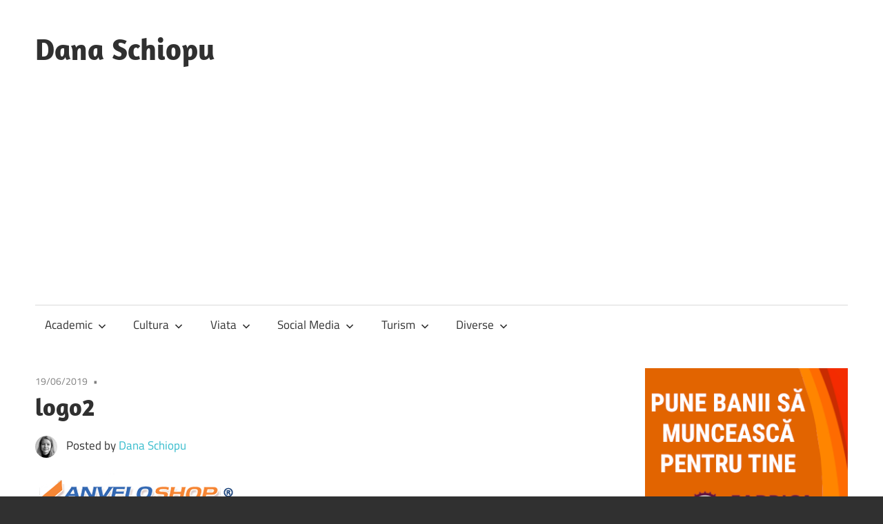

--- FILE ---
content_type: text/html; charset=UTF-8
request_url: https://danaschiopu.ro/jantele-auto-contrafacute-si-pericolele-lor/logo2/
body_size: 9535
content:
<!DOCTYPE html>
<html lang="ro-RO">

<head>
<meta charset="UTF-8">
<meta name="viewport" content="width=device-width, initial-scale=1">
<link rel="profile" href="http://gmpg.org/xfn/11">
<link rel="pingback" href="https://danaschiopu.ro/xmlrpc.php">

<meta name='robots' content='index, follow, max-image-preview:large, max-snippet:-1, max-video-preview:-1' />

	<!-- This site is optimized with the Yoast SEO plugin v26.6 - https://yoast.com/wordpress/plugins/seo/ -->
	<title>logo2 - Dana Schiopu</title>
	<link rel="canonical" href="https://danaschiopu.ro/jantele-auto-contrafacute-si-pericolele-lor/logo2/" />
	<meta property="og:locale" content="ro_RO" />
	<meta property="og:type" content="article" />
	<meta property="og:title" content="logo2 - Dana Schiopu" />
	<meta property="og:url" content="https://danaschiopu.ro/jantele-auto-contrafacute-si-pericolele-lor/logo2/" />
	<meta property="og:site_name" content="Dana Schiopu" />
	<meta property="og:image" content="https://danaschiopu.ro/jantele-auto-contrafacute-si-pericolele-lor/logo2" />
	<meta property="og:image:width" content="299" />
	<meta property="og:image:height" content="86" />
	<meta property="og:image:type" content="image/png" />
	<meta name="twitter:card" content="summary_large_image" />
	<script type="application/ld+json" class="yoast-schema-graph">{"@context":"https://schema.org","@graph":[{"@type":"WebPage","@id":"https://danaschiopu.ro/jantele-auto-contrafacute-si-pericolele-lor/logo2/","url":"https://danaschiopu.ro/jantele-auto-contrafacute-si-pericolele-lor/logo2/","name":"logo2 - Dana Schiopu","isPartOf":{"@id":"https://danaschiopu.ro/#website"},"primaryImageOfPage":{"@id":"https://danaschiopu.ro/jantele-auto-contrafacute-si-pericolele-lor/logo2/#primaryimage"},"image":{"@id":"https://danaschiopu.ro/jantele-auto-contrafacute-si-pericolele-lor/logo2/#primaryimage"},"thumbnailUrl":"https://danaschiopu.ro/wp-content/uploads/2019/06/logo2.png","datePublished":"2019-06-19T17:53:51+00:00","breadcrumb":{"@id":"https://danaschiopu.ro/jantele-auto-contrafacute-si-pericolele-lor/logo2/#breadcrumb"},"inLanguage":"ro-RO","potentialAction":[{"@type":"ReadAction","target":["https://danaschiopu.ro/jantele-auto-contrafacute-si-pericolele-lor/logo2/"]}]},{"@type":"ImageObject","inLanguage":"ro-RO","@id":"https://danaschiopu.ro/jantele-auto-contrafacute-si-pericolele-lor/logo2/#primaryimage","url":"https://danaschiopu.ro/wp-content/uploads/2019/06/logo2.png","contentUrl":"https://danaschiopu.ro/wp-content/uploads/2019/06/logo2.png","width":299,"height":86},{"@type":"BreadcrumbList","@id":"https://danaschiopu.ro/jantele-auto-contrafacute-si-pericolele-lor/logo2/#breadcrumb","itemListElement":[{"@type":"ListItem","position":1,"name":"Home","item":"https://danaschiopu.ro/"},{"@type":"ListItem","position":2,"name":"Jantele auto contrafacute si pericolele lor","item":"https://danaschiopu.ro/jantele-auto-contrafacute-si-pericolele-lor/"},{"@type":"ListItem","position":3,"name":"logo2"}]},{"@type":"WebSite","@id":"https://danaschiopu.ro/#website","url":"https://danaschiopu.ro/","name":"Dana Schiopu","description":"","potentialAction":[{"@type":"SearchAction","target":{"@type":"EntryPoint","urlTemplate":"https://danaschiopu.ro/?s={search_term_string}"},"query-input":{"@type":"PropertyValueSpecification","valueRequired":true,"valueName":"search_term_string"}}],"inLanguage":"ro-RO"}]}</script>
	<!-- / Yoast SEO plugin. -->


<link rel='dns-prefetch' href='//www.googletagmanager.com' />
<link rel='dns-prefetch' href='//pagead2.googlesyndication.com' />
<link rel="alternate" type="application/rss+xml" title="Dana Schiopu &raquo; Flux" href="https://danaschiopu.ro/feed/" />
<link rel="alternate" type="application/rss+xml" title="Dana Schiopu &raquo; Flux comentarii" href="https://danaschiopu.ro/comments/feed/" />
<link rel="alternate" type="application/rss+xml" title="Flux comentarii Dana Schiopu &raquo; logo2" href="https://danaschiopu.ro/jantele-auto-contrafacute-si-pericolele-lor/logo2/feed/" />
<link rel="alternate" title="oEmbed (JSON)" type="application/json+oembed" href="https://danaschiopu.ro/wp-json/oembed/1.0/embed?url=https%3A%2F%2Fdanaschiopu.ro%2Fjantele-auto-contrafacute-si-pericolele-lor%2Flogo2%2F" />
<link rel="alternate" title="oEmbed (XML)" type="text/xml+oembed" href="https://danaschiopu.ro/wp-json/oembed/1.0/embed?url=https%3A%2F%2Fdanaschiopu.ro%2Fjantele-auto-contrafacute-si-pericolele-lor%2Flogo2%2F&#038;format=xml" />
<style id='wp-img-auto-sizes-contain-inline-css' type='text/css'>
img:is([sizes=auto i],[sizes^="auto," i]){contain-intrinsic-size:3000px 1500px}
/*# sourceURL=wp-img-auto-sizes-contain-inline-css */
</style>
<link rel='stylesheet' id='maxwell-theme-fonts-css' href='https://danaschiopu.ro/wp-content/fonts/f3996561485b7facc5eed57c0a9a06de.css?ver=20201110' type='text/css' media='all' />
<style id='wp-emoji-styles-inline-css' type='text/css'>

	img.wp-smiley, img.emoji {
		display: inline !important;
		border: none !important;
		box-shadow: none !important;
		height: 1em !important;
		width: 1em !important;
		margin: 0 0.07em !important;
		vertical-align: -0.1em !important;
		background: none !important;
		padding: 0 !important;
	}
/*# sourceURL=wp-emoji-styles-inline-css */
</style>
<style id='wp-block-library-inline-css' type='text/css'>
:root{--wp-block-synced-color:#7a00df;--wp-block-synced-color--rgb:122,0,223;--wp-bound-block-color:var(--wp-block-synced-color);--wp-editor-canvas-background:#ddd;--wp-admin-theme-color:#007cba;--wp-admin-theme-color--rgb:0,124,186;--wp-admin-theme-color-darker-10:#006ba1;--wp-admin-theme-color-darker-10--rgb:0,107,160.5;--wp-admin-theme-color-darker-20:#005a87;--wp-admin-theme-color-darker-20--rgb:0,90,135;--wp-admin-border-width-focus:2px}@media (min-resolution:192dpi){:root{--wp-admin-border-width-focus:1.5px}}.wp-element-button{cursor:pointer}:root .has-very-light-gray-background-color{background-color:#eee}:root .has-very-dark-gray-background-color{background-color:#313131}:root .has-very-light-gray-color{color:#eee}:root .has-very-dark-gray-color{color:#313131}:root .has-vivid-green-cyan-to-vivid-cyan-blue-gradient-background{background:linear-gradient(135deg,#00d084,#0693e3)}:root .has-purple-crush-gradient-background{background:linear-gradient(135deg,#34e2e4,#4721fb 50%,#ab1dfe)}:root .has-hazy-dawn-gradient-background{background:linear-gradient(135deg,#faaca8,#dad0ec)}:root .has-subdued-olive-gradient-background{background:linear-gradient(135deg,#fafae1,#67a671)}:root .has-atomic-cream-gradient-background{background:linear-gradient(135deg,#fdd79a,#004a59)}:root .has-nightshade-gradient-background{background:linear-gradient(135deg,#330968,#31cdcf)}:root .has-midnight-gradient-background{background:linear-gradient(135deg,#020381,#2874fc)}:root{--wp--preset--font-size--normal:16px;--wp--preset--font-size--huge:42px}.has-regular-font-size{font-size:1em}.has-larger-font-size{font-size:2.625em}.has-normal-font-size{font-size:var(--wp--preset--font-size--normal)}.has-huge-font-size{font-size:var(--wp--preset--font-size--huge)}.has-text-align-center{text-align:center}.has-text-align-left{text-align:left}.has-text-align-right{text-align:right}.has-fit-text{white-space:nowrap!important}#end-resizable-editor-section{display:none}.aligncenter{clear:both}.items-justified-left{justify-content:flex-start}.items-justified-center{justify-content:center}.items-justified-right{justify-content:flex-end}.items-justified-space-between{justify-content:space-between}.screen-reader-text{border:0;clip-path:inset(50%);height:1px;margin:-1px;overflow:hidden;padding:0;position:absolute;width:1px;word-wrap:normal!important}.screen-reader-text:focus{background-color:#ddd;clip-path:none;color:#444;display:block;font-size:1em;height:auto;left:5px;line-height:normal;padding:15px 23px 14px;text-decoration:none;top:5px;width:auto;z-index:100000}html :where(.has-border-color){border-style:solid}html :where([style*=border-top-color]){border-top-style:solid}html :where([style*=border-right-color]){border-right-style:solid}html :where([style*=border-bottom-color]){border-bottom-style:solid}html :where([style*=border-left-color]){border-left-style:solid}html :where([style*=border-width]){border-style:solid}html :where([style*=border-top-width]){border-top-style:solid}html :where([style*=border-right-width]){border-right-style:solid}html :where([style*=border-bottom-width]){border-bottom-style:solid}html :where([style*=border-left-width]){border-left-style:solid}html :where(img[class*=wp-image-]){height:auto;max-width:100%}:where(figure){margin:0 0 1em}html :where(.is-position-sticky){--wp-admin--admin-bar--position-offset:var(--wp-admin--admin-bar--height,0px)}@media screen and (max-width:600px){html :where(.is-position-sticky){--wp-admin--admin-bar--position-offset:0px}}

/*# sourceURL=wp-block-library-inline-css */
</style><style id='wp-block-paragraph-inline-css' type='text/css'>
.is-small-text{font-size:.875em}.is-regular-text{font-size:1em}.is-large-text{font-size:2.25em}.is-larger-text{font-size:3em}.has-drop-cap:not(:focus):first-letter{float:left;font-size:8.4em;font-style:normal;font-weight:100;line-height:.68;margin:.05em .1em 0 0;text-transform:uppercase}body.rtl .has-drop-cap:not(:focus):first-letter{float:none;margin-left:.1em}p.has-drop-cap.has-background{overflow:hidden}:root :where(p.has-background){padding:1.25em 2.375em}:where(p.has-text-color:not(.has-link-color)) a{color:inherit}p.has-text-align-left[style*="writing-mode:vertical-lr"],p.has-text-align-right[style*="writing-mode:vertical-rl"]{rotate:180deg}
/*# sourceURL=https://danaschiopu.ro/wp-includes/blocks/paragraph/style.min.css */
</style>
<style id='global-styles-inline-css' type='text/css'>
:root{--wp--preset--aspect-ratio--square: 1;--wp--preset--aspect-ratio--4-3: 4/3;--wp--preset--aspect-ratio--3-4: 3/4;--wp--preset--aspect-ratio--3-2: 3/2;--wp--preset--aspect-ratio--2-3: 2/3;--wp--preset--aspect-ratio--16-9: 16/9;--wp--preset--aspect-ratio--9-16: 9/16;--wp--preset--color--black: #000000;--wp--preset--color--cyan-bluish-gray: #abb8c3;--wp--preset--color--white: #ffffff;--wp--preset--color--pale-pink: #f78da7;--wp--preset--color--vivid-red: #cf2e2e;--wp--preset--color--luminous-vivid-orange: #ff6900;--wp--preset--color--luminous-vivid-amber: #fcb900;--wp--preset--color--light-green-cyan: #7bdcb5;--wp--preset--color--vivid-green-cyan: #00d084;--wp--preset--color--pale-cyan-blue: #8ed1fc;--wp--preset--color--vivid-cyan-blue: #0693e3;--wp--preset--color--vivid-purple: #9b51e0;--wp--preset--color--primary: #33bbcc;--wp--preset--color--secondary: #008899;--wp--preset--color--tertiary: #005566;--wp--preset--color--accent: #cc3833;--wp--preset--color--highlight: #009912;--wp--preset--color--light-gray: #f0f0f0;--wp--preset--color--gray: #999999;--wp--preset--color--dark-gray: #303030;--wp--preset--gradient--vivid-cyan-blue-to-vivid-purple: linear-gradient(135deg,rgb(6,147,227) 0%,rgb(155,81,224) 100%);--wp--preset--gradient--light-green-cyan-to-vivid-green-cyan: linear-gradient(135deg,rgb(122,220,180) 0%,rgb(0,208,130) 100%);--wp--preset--gradient--luminous-vivid-amber-to-luminous-vivid-orange: linear-gradient(135deg,rgb(252,185,0) 0%,rgb(255,105,0) 100%);--wp--preset--gradient--luminous-vivid-orange-to-vivid-red: linear-gradient(135deg,rgb(255,105,0) 0%,rgb(207,46,46) 100%);--wp--preset--gradient--very-light-gray-to-cyan-bluish-gray: linear-gradient(135deg,rgb(238,238,238) 0%,rgb(169,184,195) 100%);--wp--preset--gradient--cool-to-warm-spectrum: linear-gradient(135deg,rgb(74,234,220) 0%,rgb(151,120,209) 20%,rgb(207,42,186) 40%,rgb(238,44,130) 60%,rgb(251,105,98) 80%,rgb(254,248,76) 100%);--wp--preset--gradient--blush-light-purple: linear-gradient(135deg,rgb(255,206,236) 0%,rgb(152,150,240) 100%);--wp--preset--gradient--blush-bordeaux: linear-gradient(135deg,rgb(254,205,165) 0%,rgb(254,45,45) 50%,rgb(107,0,62) 100%);--wp--preset--gradient--luminous-dusk: linear-gradient(135deg,rgb(255,203,112) 0%,rgb(199,81,192) 50%,rgb(65,88,208) 100%);--wp--preset--gradient--pale-ocean: linear-gradient(135deg,rgb(255,245,203) 0%,rgb(182,227,212) 50%,rgb(51,167,181) 100%);--wp--preset--gradient--electric-grass: linear-gradient(135deg,rgb(202,248,128) 0%,rgb(113,206,126) 100%);--wp--preset--gradient--midnight: linear-gradient(135deg,rgb(2,3,129) 0%,rgb(40,116,252) 100%);--wp--preset--font-size--small: 13px;--wp--preset--font-size--medium: 20px;--wp--preset--font-size--large: 36px;--wp--preset--font-size--x-large: 42px;--wp--preset--spacing--20: 0.44rem;--wp--preset--spacing--30: 0.67rem;--wp--preset--spacing--40: 1rem;--wp--preset--spacing--50: 1.5rem;--wp--preset--spacing--60: 2.25rem;--wp--preset--spacing--70: 3.38rem;--wp--preset--spacing--80: 5.06rem;--wp--preset--shadow--natural: 6px 6px 9px rgba(0, 0, 0, 0.2);--wp--preset--shadow--deep: 12px 12px 50px rgba(0, 0, 0, 0.4);--wp--preset--shadow--sharp: 6px 6px 0px rgba(0, 0, 0, 0.2);--wp--preset--shadow--outlined: 6px 6px 0px -3px rgb(255, 255, 255), 6px 6px rgb(0, 0, 0);--wp--preset--shadow--crisp: 6px 6px 0px rgb(0, 0, 0);}:where(.is-layout-flex){gap: 0.5em;}:where(.is-layout-grid){gap: 0.5em;}body .is-layout-flex{display: flex;}.is-layout-flex{flex-wrap: wrap;align-items: center;}.is-layout-flex > :is(*, div){margin: 0;}body .is-layout-grid{display: grid;}.is-layout-grid > :is(*, div){margin: 0;}:where(.wp-block-columns.is-layout-flex){gap: 2em;}:where(.wp-block-columns.is-layout-grid){gap: 2em;}:where(.wp-block-post-template.is-layout-flex){gap: 1.25em;}:where(.wp-block-post-template.is-layout-grid){gap: 1.25em;}.has-black-color{color: var(--wp--preset--color--black) !important;}.has-cyan-bluish-gray-color{color: var(--wp--preset--color--cyan-bluish-gray) !important;}.has-white-color{color: var(--wp--preset--color--white) !important;}.has-pale-pink-color{color: var(--wp--preset--color--pale-pink) !important;}.has-vivid-red-color{color: var(--wp--preset--color--vivid-red) !important;}.has-luminous-vivid-orange-color{color: var(--wp--preset--color--luminous-vivid-orange) !important;}.has-luminous-vivid-amber-color{color: var(--wp--preset--color--luminous-vivid-amber) !important;}.has-light-green-cyan-color{color: var(--wp--preset--color--light-green-cyan) !important;}.has-vivid-green-cyan-color{color: var(--wp--preset--color--vivid-green-cyan) !important;}.has-pale-cyan-blue-color{color: var(--wp--preset--color--pale-cyan-blue) !important;}.has-vivid-cyan-blue-color{color: var(--wp--preset--color--vivid-cyan-blue) !important;}.has-vivid-purple-color{color: var(--wp--preset--color--vivid-purple) !important;}.has-black-background-color{background-color: var(--wp--preset--color--black) !important;}.has-cyan-bluish-gray-background-color{background-color: var(--wp--preset--color--cyan-bluish-gray) !important;}.has-white-background-color{background-color: var(--wp--preset--color--white) !important;}.has-pale-pink-background-color{background-color: var(--wp--preset--color--pale-pink) !important;}.has-vivid-red-background-color{background-color: var(--wp--preset--color--vivid-red) !important;}.has-luminous-vivid-orange-background-color{background-color: var(--wp--preset--color--luminous-vivid-orange) !important;}.has-luminous-vivid-amber-background-color{background-color: var(--wp--preset--color--luminous-vivid-amber) !important;}.has-light-green-cyan-background-color{background-color: var(--wp--preset--color--light-green-cyan) !important;}.has-vivid-green-cyan-background-color{background-color: var(--wp--preset--color--vivid-green-cyan) !important;}.has-pale-cyan-blue-background-color{background-color: var(--wp--preset--color--pale-cyan-blue) !important;}.has-vivid-cyan-blue-background-color{background-color: var(--wp--preset--color--vivid-cyan-blue) !important;}.has-vivid-purple-background-color{background-color: var(--wp--preset--color--vivid-purple) !important;}.has-black-border-color{border-color: var(--wp--preset--color--black) !important;}.has-cyan-bluish-gray-border-color{border-color: var(--wp--preset--color--cyan-bluish-gray) !important;}.has-white-border-color{border-color: var(--wp--preset--color--white) !important;}.has-pale-pink-border-color{border-color: var(--wp--preset--color--pale-pink) !important;}.has-vivid-red-border-color{border-color: var(--wp--preset--color--vivid-red) !important;}.has-luminous-vivid-orange-border-color{border-color: var(--wp--preset--color--luminous-vivid-orange) !important;}.has-luminous-vivid-amber-border-color{border-color: var(--wp--preset--color--luminous-vivid-amber) !important;}.has-light-green-cyan-border-color{border-color: var(--wp--preset--color--light-green-cyan) !important;}.has-vivid-green-cyan-border-color{border-color: var(--wp--preset--color--vivid-green-cyan) !important;}.has-pale-cyan-blue-border-color{border-color: var(--wp--preset--color--pale-cyan-blue) !important;}.has-vivid-cyan-blue-border-color{border-color: var(--wp--preset--color--vivid-cyan-blue) !important;}.has-vivid-purple-border-color{border-color: var(--wp--preset--color--vivid-purple) !important;}.has-vivid-cyan-blue-to-vivid-purple-gradient-background{background: var(--wp--preset--gradient--vivid-cyan-blue-to-vivid-purple) !important;}.has-light-green-cyan-to-vivid-green-cyan-gradient-background{background: var(--wp--preset--gradient--light-green-cyan-to-vivid-green-cyan) !important;}.has-luminous-vivid-amber-to-luminous-vivid-orange-gradient-background{background: var(--wp--preset--gradient--luminous-vivid-amber-to-luminous-vivid-orange) !important;}.has-luminous-vivid-orange-to-vivid-red-gradient-background{background: var(--wp--preset--gradient--luminous-vivid-orange-to-vivid-red) !important;}.has-very-light-gray-to-cyan-bluish-gray-gradient-background{background: var(--wp--preset--gradient--very-light-gray-to-cyan-bluish-gray) !important;}.has-cool-to-warm-spectrum-gradient-background{background: var(--wp--preset--gradient--cool-to-warm-spectrum) !important;}.has-blush-light-purple-gradient-background{background: var(--wp--preset--gradient--blush-light-purple) !important;}.has-blush-bordeaux-gradient-background{background: var(--wp--preset--gradient--blush-bordeaux) !important;}.has-luminous-dusk-gradient-background{background: var(--wp--preset--gradient--luminous-dusk) !important;}.has-pale-ocean-gradient-background{background: var(--wp--preset--gradient--pale-ocean) !important;}.has-electric-grass-gradient-background{background: var(--wp--preset--gradient--electric-grass) !important;}.has-midnight-gradient-background{background: var(--wp--preset--gradient--midnight) !important;}.has-small-font-size{font-size: var(--wp--preset--font-size--small) !important;}.has-medium-font-size{font-size: var(--wp--preset--font-size--medium) !important;}.has-large-font-size{font-size: var(--wp--preset--font-size--large) !important;}.has-x-large-font-size{font-size: var(--wp--preset--font-size--x-large) !important;}
/*# sourceURL=global-styles-inline-css */
</style>

<style id='classic-theme-styles-inline-css' type='text/css'>
/*! This file is auto-generated */
.wp-block-button__link{color:#fff;background-color:#32373c;border-radius:9999px;box-shadow:none;text-decoration:none;padding:calc(.667em + 2px) calc(1.333em + 2px);font-size:1.125em}.wp-block-file__button{background:#32373c;color:#fff;text-decoration:none}
/*# sourceURL=/wp-includes/css/classic-themes.min.css */
</style>
<link rel='stylesheet' id='maxwell-stylesheet-css' href='https://danaschiopu.ro/wp-content/themes/maxwell/style.css?ver=2.4.2' type='text/css' media='all' />
<style id='maxwell-stylesheet-inline-css' type='text/css'>
.site-description { position: absolute; clip: rect(1px, 1px, 1px, 1px); width: 1px; height: 1px; overflow: hidden; }
/*# sourceURL=maxwell-stylesheet-inline-css */
</style>
<link rel='stylesheet' id='maxwell-safari-flexbox-fixes-css' href='https://danaschiopu.ro/wp-content/themes/maxwell/assets/css/safari-flexbox-fixes.css?ver=20200827' type='text/css' media='all' />
<script type="text/javascript" src="https://ajax.googleapis.com/ajax/libs/prototype/1.7.1.0/prototype.js?ver=1.7.1" id="prototype-js"></script>
<script type="text/javascript" src="https://ajax.googleapis.com/ajax/libs/scriptaculous/1.9.0/scriptaculous.js?ver=1.9.0" id="scriptaculous-root-js"></script>
<script type="text/javascript" src="https://ajax.googleapis.com/ajax/libs/scriptaculous/1.9.0/effects.js?ver=1.9.0" id="scriptaculous-effects-js"></script>
<script type="text/javascript" src="https://danaschiopu.ro/wp-content/plugins/lightbox-2/lightbox.js?ver=1.8" id="lightbox-js"></script>
<script type="text/javascript" src="https://danaschiopu.ro/wp-content/themes/maxwell/assets/js/svgxuse.min.js?ver=1.2.6" id="svgxuse-js"></script>

<!-- Google tag (gtag.js) snippet added by Site Kit -->
<!-- Google Analytics snippet added by Site Kit -->
<script type="text/javascript" src="https://www.googletagmanager.com/gtag/js?id=G-0PL77S3ENE" id="google_gtagjs-js" async></script>
<script type="text/javascript" id="google_gtagjs-js-after">
/* <![CDATA[ */
window.dataLayer = window.dataLayer || [];function gtag(){dataLayer.push(arguments);}
gtag("set","linker",{"domains":["danaschiopu.ro"]});
gtag("js", new Date());
gtag("set", "developer_id.dZTNiMT", true);
gtag("config", "G-0PL77S3ENE");
//# sourceURL=google_gtagjs-js-after
/* ]]> */
</script>
<link rel="https://api.w.org/" href="https://danaschiopu.ro/wp-json/" /><link rel="alternate" title="JSON" type="application/json" href="https://danaschiopu.ro/wp-json/wp/v2/media/2743" /><link rel="EditURI" type="application/rsd+xml" title="RSD" href="https://danaschiopu.ro/xmlrpc.php?rsd" />
<link rel='shortlink' href='https://danaschiopu.ro/?p=2743' />
<meta name="generator" content="Site Kit by Google 1.170.0" />
	<!-- begin lightbox scripts -->
	<script type="text/javascript">
    //<![CDATA[
    document.write('<link rel="stylesheet" href="https://danaschiopu.ro/wp-content/plugins/lightbox-2/Themes/Black/lightbox.css" type="text/css" media="screen" />');
    //]]>
    </script>
	<!-- end lightbox scripts -->

<!-- Google AdSense meta tags added by Site Kit -->
<meta name="google-adsense-platform-account" content="ca-host-pub-2644536267352236">
<meta name="google-adsense-platform-domain" content="sitekit.withgoogle.com">
<!-- End Google AdSense meta tags added by Site Kit -->

<!-- Google AdSense snippet added by Site Kit -->
<script type="text/javascript" async="async" src="https://pagead2.googlesyndication.com/pagead/js/adsbygoogle.js?client=ca-pub-2028374731627839&amp;host=ca-host-pub-2644536267352236" crossorigin="anonymous"></script>

<!-- End Google AdSense snippet added by Site Kit -->
</head>

<body class="attachment wp-singular attachment-template-default single single-attachment postid-2743 attachmentid-2743 attachment-png wp-embed-responsive wp-theme-maxwell post-layout-one-column">

	
	
	<div id="page" class="hfeed site">

		<a class="skip-link screen-reader-text" href="#content">Skip to content</a>

		
		<header id="masthead" class="site-header clearfix" role="banner">

			<div class="header-main container clearfix">

				<div id="logo" class="site-branding clearfix">

										
			<p class="site-title"><a href="https://danaschiopu.ro/" rel="home">Dana Schiopu</a></p>

								
				</div><!-- .site-branding -->

				<div class="header-widgets clearfix">

					<aside id="text-3" class="header-widget widget_text">			<div class="textwidget"><!-- <a href="http://www.digipedia.ro" target="_BLANK"><img alt="DigiPedia" src="http://www.digipedia.ro/banners/dp728x90.png"/></a> --></div>
		</aside>
				</div><!-- .header-widgets -->

			</div><!-- .header-main -->

			

	<div id="main-navigation-wrap" class="primary-navigation-wrap">

		
		<button class="primary-menu-toggle menu-toggle" aria-controls="primary-menu" aria-expanded="false" >
			<svg class="icon icon-menu" aria-hidden="true" role="img"> <use xlink:href="https://danaschiopu.ro/wp-content/themes/maxwell/assets/icons/genericons-neue.svg#menu"></use> </svg><svg class="icon icon-close" aria-hidden="true" role="img"> <use xlink:href="https://danaschiopu.ro/wp-content/themes/maxwell/assets/icons/genericons-neue.svg#close"></use> </svg>			<span class="menu-toggle-text">Navigation</span>
		</button>

		<div class="primary-navigation">

			<nav id="site-navigation" class="main-navigation" role="navigation"  aria-label="Primary Menu">

				<ul id="primary-menu" class="menu"><li id="menu-item-1214" class="menu-item menu-item-type-taxonomy menu-item-object-category menu-item-has-children menu-item-1214"><a href="https://danaschiopu.ro/category/academic/">Academic<svg class="icon icon-expand" aria-hidden="true" role="img"> <use xlink:href="https://danaschiopu.ro/wp-content/themes/maxwell/assets/icons/genericons-neue.svg#expand"></use> </svg></a>
<ul class="sub-menu">
	<li id="menu-item-1215" class="menu-item menu-item-type-taxonomy menu-item-object-category menu-item-1215"><a href="https://danaschiopu.ro/category/academic/studenti/">Studenti</a></li>
	<li id="menu-item-1223" class="menu-item menu-item-type-taxonomy menu-item-object-category menu-item-1223"><a href="https://danaschiopu.ro/category/academic/lucrarii-stintifice/">Lucrari stiintifice</a></li>
</ul>
</li>
<li id="menu-item-1216" class="menu-item menu-item-type-taxonomy menu-item-object-category menu-item-has-children menu-item-1216"><a href="https://danaschiopu.ro/category/cultura/">Cultura<svg class="icon icon-expand" aria-hidden="true" role="img"> <use xlink:href="https://danaschiopu.ro/wp-content/themes/maxwell/assets/icons/genericons-neue.svg#expand"></use> </svg></a>
<ul class="sub-menu">
	<li id="menu-item-1219" class="menu-item menu-item-type-taxonomy menu-item-object-category menu-item-1219"><a href="https://danaschiopu.ro/category/cultura/filme/">Filme</a></li>
	<li id="menu-item-1222" class="menu-item menu-item-type-taxonomy menu-item-object-category menu-item-1222"><a href="https://danaschiopu.ro/category/cultura/teatru/">Teatru</a></li>
	<li id="menu-item-1220" class="menu-item menu-item-type-taxonomy menu-item-object-category menu-item-1220"><a href="https://danaschiopu.ro/category/cultura/literatura/">Literatura</a></li>
	<li id="menu-item-1221" class="menu-item menu-item-type-taxonomy menu-item-object-category menu-item-1221"><a href="https://danaschiopu.ro/category/cultura/muzica/">Muzica</a></li>
</ul>
</li>
<li id="menu-item-1209" class="menu-item menu-item-type-taxonomy menu-item-object-category menu-item-has-children menu-item-1209"><a href="https://danaschiopu.ro/category/viata-2/">Viata<svg class="icon icon-expand" aria-hidden="true" role="img"> <use xlink:href="https://danaschiopu.ro/wp-content/themes/maxwell/assets/icons/genericons-neue.svg#expand"></use> </svg></a>
<ul class="sub-menu">
	<li id="menu-item-1210" class="menu-item menu-item-type-taxonomy menu-item-object-category menu-item-1210"><a href="https://danaschiopu.ro/category/viata-2/povestiri/">Povestiri</a></li>
	<li id="menu-item-1228" class="menu-item menu-item-type-taxonomy menu-item-object-category menu-item-1228"><a href="https://danaschiopu.ro/category/viata-2/amuzante/">Amuzante</a></li>
	<li id="menu-item-1230" class="menu-item menu-item-type-taxonomy menu-item-object-category menu-item-1230"><a href="https://danaschiopu.ro/category/viata-2/valori-morale/">Valori morale</a></li>
</ul>
</li>
<li id="menu-item-1212" class="menu-item menu-item-type-taxonomy menu-item-object-category menu-item-has-children menu-item-1212"><a href="https://danaschiopu.ro/category/social-media/">Social Media<svg class="icon icon-expand" aria-hidden="true" role="img"> <use xlink:href="https://danaschiopu.ro/wp-content/themes/maxwell/assets/icons/genericons-neue.svg#expand"></use> </svg></a>
<ul class="sub-menu">
	<li id="menu-item-1213" class="menu-item menu-item-type-taxonomy menu-item-object-category menu-item-1213"><a href="https://danaschiopu.ro/category/social-media/blogosfera-social-media/">Blogosfera</a></li>
</ul>
</li>
<li id="menu-item-1227" class="menu-item menu-item-type-taxonomy menu-item-object-category menu-item-has-children menu-item-1227"><a href="https://danaschiopu.ro/category/turism/">Turism<svg class="icon icon-expand" aria-hidden="true" role="img"> <use xlink:href="https://danaschiopu.ro/wp-content/themes/maxwell/assets/icons/genericons-neue.svg#expand"></use> </svg></a>
<ul class="sub-menu">
	<li id="menu-item-1217" class="menu-item menu-item-type-taxonomy menu-item-object-category menu-item-1217"><a href="https://danaschiopu.ro/category/turism/calatorii/">Calatorii</a></li>
	<li id="menu-item-1218" class="menu-item menu-item-type-taxonomy menu-item-object-category menu-item-1218"><a href="https://danaschiopu.ro/category/turism/fotografie/">Fotografie</a></li>
</ul>
</li>
<li id="menu-item-1211" class="menu-item menu-item-type-taxonomy menu-item-object-category menu-item-has-children menu-item-1211"><a href="https://danaschiopu.ro/category/diverse/">Diverse<svg class="icon icon-expand" aria-hidden="true" role="img"> <use xlink:href="https://danaschiopu.ro/wp-content/themes/maxwell/assets/icons/genericons-neue.svg#expand"></use> </svg></a>
<ul class="sub-menu">
	<li id="menu-item-1226" class="menu-item menu-item-type-taxonomy menu-item-object-category menu-item-1226"><a href="https://danaschiopu.ro/category/concursuri/">Concursuri</a></li>
</ul>
</li>
</ul>			</nav><!-- #site-navigation -->

		</div><!-- .primary-navigation -->

	</div>



		</header><!-- #masthead -->

		
		
		<div id="content" class="site-content container clearfix">

			
	<section id="primary" class="content-single content-area">
		<main id="main" class="site-main" role="main">

		
<article id="post-2743" class="post-2743 attachment type-attachment status-inherit hentry">

	
	<header class="entry-header">

		<div class="entry-meta"><span class="meta-date"><a href="https://danaschiopu.ro/jantele-auto-contrafacute-si-pericolele-lor/logo2/" title="7:53 pm" rel="bookmark"><time class="entry-date published updated" datetime="2019-06-19T19:53:51+02:00">19/06/2019</time></a></span><span class="meta-category"> </span></div>
		<h1 class="entry-title">logo2</h1>
		<div class="posted-by"> <img alt='' src='https://secure.gravatar.com/avatar/544d710af0c4dbea1c08555561cab5d46372ddcfcfb158419e01973c3f031893?s=32&#038;d=mm&#038;r=g' srcset='https://secure.gravatar.com/avatar/544d710af0c4dbea1c08555561cab5d46372ddcfcfb158419e01973c3f031893?s=64&#038;d=mm&#038;r=g 2x' class='avatar avatar-32 photo' height='32' width='32' decoding='async'/>Posted by <span class="meta-author"> <span class="author vcard"><a class="url fn n" href="https://danaschiopu.ro/author/dana/" title="View all posts by Dana Schiopu" rel="author">Dana Schiopu</a></span></span></div>
	</header><!-- .entry-header -->

	<div class="entry-content clearfix">

		<p class="attachment"><a href='https://danaschiopu.ro/wp-content/uploads/2019/06/logo2.png' rel="lightbox[2743]"><img decoding="async" width="299" height="86" src="https://danaschiopu.ro/wp-content/uploads/2019/06/logo2.png" class="attachment-medium size-medium" alt="" /></a></p>

		
	</div><!-- .entry-content -->

	<footer class="entry-footer">

						
	<nav class="navigation post-navigation" aria-label="Articole">
		<h2 class="screen-reader-text">Navigare în articole</h2>
		<div class="nav-links"><div class="nav-previous"><a href="https://danaschiopu.ro/jantele-auto-contrafacute-si-pericolele-lor/" rel="prev"><span class="nav-link-text">Previous Post</span><h3 class="entry-title">Jantele auto contrafacute si pericolele lor</h3></a></div></div>
	</nav>
	</footer><!-- .entry-footer -->

</article>

<div id="comments" class="comments-area">

	
	
	
		<div id="respond" class="comment-respond">
		<h3 id="reply-title" class="comment-reply-title"><span>Leave a Reply</span> <small><a rel="nofollow" id="cancel-comment-reply-link" href="/jantele-auto-contrafacute-si-pericolele-lor/logo2/#respond" style="display:none;">Anulează răspunsul</a></small></h3><form action="https://danaschiopu.ro/wp-comments-post.php" method="post" id="commentform" class="comment-form"><p class="comment-notes"><span id="email-notes">Adresa ta de email nu va fi publicată.</span> <span class="required-field-message">Câmpurile obligatorii sunt marcate cu <span class="required">*</span></span></p><p class="comment-form-comment"><label for="comment">Comentariu <span class="required">*</span></label> <textarea id="comment" name="comment" cols="45" rows="8" maxlength="65525" required></textarea></p><p class="comment-form-author"><label for="author">Nume <span class="required">*</span></label> <input id="author" name="author" type="text" value="" size="30" maxlength="245" autocomplete="name" required /></p>
<p class="comment-form-email"><label for="email">Email <span class="required">*</span></label> <input id="email" name="email" type="email" value="" size="30" maxlength="100" aria-describedby="email-notes" autocomplete="email" required /></p>
<p class="comment-form-url"><label for="url">Site web</label> <input id="url" name="url" type="url" value="" size="30" maxlength="200" autocomplete="url" /></p>
<p class="form-submit"><input name="submit" type="submit" id="submit" class="submit" value="Publică comentariul" /> <input type='hidden' name='comment_post_ID' value='2743' id='comment_post_ID' />
<input type='hidden' name='comment_parent' id='comment_parent' value='0' />
</p><p style="display: none;"><input type="hidden" id="akismet_comment_nonce" name="akismet_comment_nonce" value="55919f751f" /></p><p style="display: none !important;" class="akismet-fields-container" data-prefix="ak_"><label>&#916;<textarea name="ak_hp_textarea" cols="45" rows="8" maxlength="100"></textarea></label><input type="hidden" id="ak_js_1" name="ak_js" value="53"/><script>document.getElementById( "ak_js_1" ).setAttribute( "value", ( new Date() ).getTime() );</script></p></form>	</div><!-- #respond -->
	<p class="akismet_comment_form_privacy_notice">Acest site folosește Akismet pentru a reduce spamul. <a href="https://akismet.com/privacy/" target="_blank" rel="nofollow noopener">Află cum sunt procesate datele comentariilor tale</a>.</p>
</div><!-- #comments -->

		</main><!-- #main -->
	</section><!-- #primary -->

	
	<section id="secondary" class="sidebar widget-area clearfix" role="complementary">

		<aside id="block-2" class="widget widget_block clearfix"><a href="https://fabricadebani.ro/" target="_BLANK" title="bani pe net, investitii, bursa, educatie financiara">
<img decoding="async" src="https://danaschiopu.ro/wp-content/uploads/2021/11/fabricadebani-b3a.png" alt="bani pe net, investitii, bursa, educatie financiara"/></a></aside><aside id="categories-3" class="widget widget_categories clearfix"><div class="widget-header"><h3 class="widget-title">Categorii</h3></div>
			<ul>
					<li class="cat-item cat-item-52"><a href="https://danaschiopu.ro/category/academic/">Academic</a>
</li>
	<li class="cat-item cat-item-58"><a href="https://danaschiopu.ro/category/viata-2/amuzante/">Amuzante</a>
</li>
	<li class="cat-item cat-item-47"><a href="https://danaschiopu.ro/category/social-media/blogosfera-social-media/">Blogosfera</a>
</li>
	<li class="cat-item cat-item-51"><a href="https://danaschiopu.ro/category/turism/calatorii/">Calatorii</a>
</li>
	<li class="cat-item cat-item-175"><a href="https://danaschiopu.ro/category/concursuri/">Concursuri</a>
</li>
	<li class="cat-item cat-item-41"><a href="https://danaschiopu.ro/category/cultura/">Cultura</a>
</li>
	<li class="cat-item cat-item-1"><a href="https://danaschiopu.ro/category/diverse/">Diverse</a>
</li>
	<li class="cat-item cat-item-42"><a href="https://danaschiopu.ro/category/cultura/filme/">Filme</a>
</li>
	<li class="cat-item cat-item-50"><a href="https://danaschiopu.ro/category/turism/fotografie/">Fotografie</a>
</li>
	<li class="cat-item cat-item-45"><a href="https://danaschiopu.ro/category/cultura/literatura/">Literatura</a>
</li>
	<li class="cat-item cat-item-54"><a href="https://danaschiopu.ro/category/academic/lucrarii-stintifice/">Lucrari stiintifice</a>
</li>
	<li class="cat-item cat-item-43"><a href="https://danaschiopu.ro/category/cultura/muzica/">Muzica</a>
</li>
	<li class="cat-item cat-item-56"><a href="https://danaschiopu.ro/category/viata-2/povestiri/">Povestiri</a>
</li>
	<li class="cat-item cat-item-48"><a href="https://danaschiopu.ro/category/social-media/retele-sociale/">Retele sociale</a>
</li>
	<li class="cat-item cat-item-46"><a href="https://danaschiopu.ro/category/social-media/">Social Media</a>
</li>
	<li class="cat-item cat-item-53"><a href="https://danaschiopu.ro/category/academic/studenti/">Studenti</a>
</li>
	<li class="cat-item cat-item-44"><a href="https://danaschiopu.ro/category/cultura/teatru/">Teatru</a>
</li>
	<li class="cat-item cat-item-64"><a href="https://danaschiopu.ro/category/tehnologie/">Tehnologie</a>
</li>
	<li class="cat-item cat-item-49"><a href="https://danaschiopu.ro/category/turism/">Turism</a>
</li>
	<li class="cat-item cat-item-57"><a href="https://danaschiopu.ro/category/viata-2/valori-morale/">Valori morale</a>
</li>
	<li class="cat-item cat-item-55"><a href="https://danaschiopu.ro/category/viata-2/">Viata</a>
</li>
			</ul>

			</aside><aside id="block-3" class="widget widget_block widget_text clearfix">
<p></p>
</aside>
	</section><!-- #secondary -->



	</div><!-- #content -->

	
	<div id="footer" class="footer-wrap">

		<footer id="colophon" class="site-footer container clearfix" role="contentinfo">

			
			<div id="footer-text" class="site-info">
				
	<span class="credit-link">
		WordPress Theme: Maxwell by ThemeZee.	</span>

				</div><!-- .site-info -->

		</footer><!-- #colophon -->

	</div>

</div><!-- #page -->

<script type="speculationrules">
{"prefetch":[{"source":"document","where":{"and":[{"href_matches":"/*"},{"not":{"href_matches":["/wp-*.php","/wp-admin/*","/wp-content/uploads/*","/wp-content/*","/wp-content/plugins/*","/wp-content/themes/maxwell/*","/*\\?(.+)"]}},{"not":{"selector_matches":"a[rel~=\"nofollow\"]"}},{"not":{"selector_matches":".no-prefetch, .no-prefetch a"}}]},"eagerness":"conservative"}]}
</script>
<script type="text/javascript" id="maxwell-navigation-js-extra">
/* <![CDATA[ */
var maxwellScreenReaderText = {"expand":"Expand child menu","collapse":"Collapse child menu","icon":"\u003Csvg class=\"icon icon-expand\" aria-hidden=\"true\" role=\"img\"\u003E \u003Cuse xlink:href=\"https://danaschiopu.ro/wp-content/themes/maxwell/assets/icons/genericons-neue.svg#expand\"\u003E\u003C/use\u003E \u003C/svg\u003E"};
//# sourceURL=maxwell-navigation-js-extra
/* ]]> */
</script>
<script type="text/javascript" src="https://danaschiopu.ro/wp-content/themes/maxwell/assets/js/navigation.min.js?ver=20220224" id="maxwell-navigation-js"></script>
<script type="text/javascript" src="https://danaschiopu.ro/wp-includes/js/comment-reply.min.js?ver=6.9" id="comment-reply-js" async="async" data-wp-strategy="async" fetchpriority="low"></script>
<script defer type="text/javascript" src="https://danaschiopu.ro/wp-content/plugins/akismet/_inc/akismet-frontend.js?ver=1763356282" id="akismet-frontend-js"></script>
<script id="wp-emoji-settings" type="application/json">
{"baseUrl":"https://s.w.org/images/core/emoji/17.0.2/72x72/","ext":".png","svgUrl":"https://s.w.org/images/core/emoji/17.0.2/svg/","svgExt":".svg","source":{"concatemoji":"https://danaschiopu.ro/wp-includes/js/wp-emoji-release.min.js?ver=6.9"}}
</script>
<script type="module">
/* <![CDATA[ */
/*! This file is auto-generated */
const a=JSON.parse(document.getElementById("wp-emoji-settings").textContent),o=(window._wpemojiSettings=a,"wpEmojiSettingsSupports"),s=["flag","emoji"];function i(e){try{var t={supportTests:e,timestamp:(new Date).valueOf()};sessionStorage.setItem(o,JSON.stringify(t))}catch(e){}}function c(e,t,n){e.clearRect(0,0,e.canvas.width,e.canvas.height),e.fillText(t,0,0);t=new Uint32Array(e.getImageData(0,0,e.canvas.width,e.canvas.height).data);e.clearRect(0,0,e.canvas.width,e.canvas.height),e.fillText(n,0,0);const a=new Uint32Array(e.getImageData(0,0,e.canvas.width,e.canvas.height).data);return t.every((e,t)=>e===a[t])}function p(e,t){e.clearRect(0,0,e.canvas.width,e.canvas.height),e.fillText(t,0,0);var n=e.getImageData(16,16,1,1);for(let e=0;e<n.data.length;e++)if(0!==n.data[e])return!1;return!0}function u(e,t,n,a){switch(t){case"flag":return n(e,"\ud83c\udff3\ufe0f\u200d\u26a7\ufe0f","\ud83c\udff3\ufe0f\u200b\u26a7\ufe0f")?!1:!n(e,"\ud83c\udde8\ud83c\uddf6","\ud83c\udde8\u200b\ud83c\uddf6")&&!n(e,"\ud83c\udff4\udb40\udc67\udb40\udc62\udb40\udc65\udb40\udc6e\udb40\udc67\udb40\udc7f","\ud83c\udff4\u200b\udb40\udc67\u200b\udb40\udc62\u200b\udb40\udc65\u200b\udb40\udc6e\u200b\udb40\udc67\u200b\udb40\udc7f");case"emoji":return!a(e,"\ud83e\u1fac8")}return!1}function f(e,t,n,a){let r;const o=(r="undefined"!=typeof WorkerGlobalScope&&self instanceof WorkerGlobalScope?new OffscreenCanvas(300,150):document.createElement("canvas")).getContext("2d",{willReadFrequently:!0}),s=(o.textBaseline="top",o.font="600 32px Arial",{});return e.forEach(e=>{s[e]=t(o,e,n,a)}),s}function r(e){var t=document.createElement("script");t.src=e,t.defer=!0,document.head.appendChild(t)}a.supports={everything:!0,everythingExceptFlag:!0},new Promise(t=>{let n=function(){try{var e=JSON.parse(sessionStorage.getItem(o));if("object"==typeof e&&"number"==typeof e.timestamp&&(new Date).valueOf()<e.timestamp+604800&&"object"==typeof e.supportTests)return e.supportTests}catch(e){}return null}();if(!n){if("undefined"!=typeof Worker&&"undefined"!=typeof OffscreenCanvas&&"undefined"!=typeof URL&&URL.createObjectURL&&"undefined"!=typeof Blob)try{var e="postMessage("+f.toString()+"("+[JSON.stringify(s),u.toString(),c.toString(),p.toString()].join(",")+"));",a=new Blob([e],{type:"text/javascript"});const r=new Worker(URL.createObjectURL(a),{name:"wpTestEmojiSupports"});return void(r.onmessage=e=>{i(n=e.data),r.terminate(),t(n)})}catch(e){}i(n=f(s,u,c,p))}t(n)}).then(e=>{for(const n in e)a.supports[n]=e[n],a.supports.everything=a.supports.everything&&a.supports[n],"flag"!==n&&(a.supports.everythingExceptFlag=a.supports.everythingExceptFlag&&a.supports[n]);var t;a.supports.everythingExceptFlag=a.supports.everythingExceptFlag&&!a.supports.flag,a.supports.everything||((t=a.source||{}).concatemoji?r(t.concatemoji):t.wpemoji&&t.twemoji&&(r(t.twemoji),r(t.wpemoji)))});
//# sourceURL=https://danaschiopu.ro/wp-includes/js/wp-emoji-loader.min.js
/* ]]> */
</script>

</body>
</html>


--- FILE ---
content_type: text/html; charset=utf-8
request_url: https://www.google.com/recaptcha/api2/aframe
body_size: 267
content:
<!DOCTYPE HTML><html><head><meta http-equiv="content-type" content="text/html; charset=UTF-8"></head><body><script nonce="cbPROR4meLxkf_NBtJY6UQ">/** Anti-fraud and anti-abuse applications only. See google.com/recaptcha */ try{var clients={'sodar':'https://pagead2.googlesyndication.com/pagead/sodar?'};window.addEventListener("message",function(a){try{if(a.source===window.parent){var b=JSON.parse(a.data);var c=clients[b['id']];if(c){var d=document.createElement('img');d.src=c+b['params']+'&rc='+(localStorage.getItem("rc::a")?sessionStorage.getItem("rc::b"):"");window.document.body.appendChild(d);sessionStorage.setItem("rc::e",parseInt(sessionStorage.getItem("rc::e")||0)+1);localStorage.setItem("rc::h",'1768829441191');}}}catch(b){}});window.parent.postMessage("_grecaptcha_ready", "*");}catch(b){}</script></body></html>